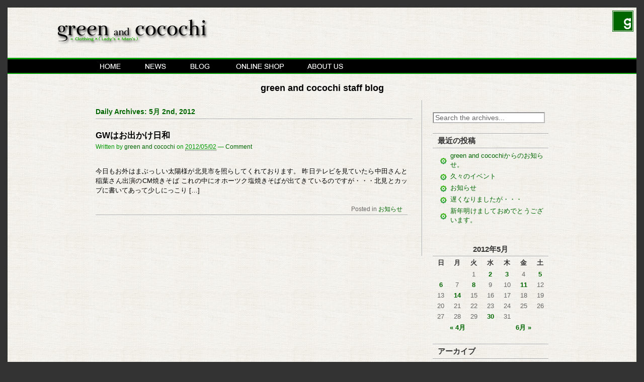

--- FILE ---
content_type: text/html; charset=UTF-8
request_url: http://green-cocochi.com/blog/articles/2012/05/02
body_size: 7245
content:
<?xml version="1.0" encoding="UTF-8"?><!DOCTYPE html PUBLIC "-//W3C//DTD XHTML 1.0 Transitional//EN"  "http://www.w3.org/TR/xhtml1/DTD/xhtml1-transitional.dtd">
<html xmlns="http://www.w3.org/1999/xhtml" xml:lang="ja" lang="ja">
<head>
<meta http-equiv="Content-Type" content="text/html; charset=UTF-8" />
<meta http-equiv="Content-Style-Type" content="text/css" />
<meta http-equiv="Content-Script-Type" content="text/javascript" />
<meta name="generator" content="WordPress" />
<meta name="framework" content="WP Framework" />
<meta name="author" content="green and cocochi" />
<meta name="keywords" content="メンズ,Men's,レディス,Lady's,洋服,バッグ,靴,アクセサリー,革小物,アジアン,雑貨" />
<meta name="description" content="green and cocochi/グリーン＆ここちは、洋服,バッグ,靴,アクセサリー,革小物,アジアン,雑貨などを取り揃え、お客様にもっと買い物を楽しんで頂きたい。そんな想いからこのお店をつくりました。" />
<!-- Favicon: Browser + iPhone Webclip -->
<link rel="shortcut icon" href="http://green-cocochi.com/blog/wp-content/themes/green_and_cocochi/library/media/images/favicon.ico" />
<link rel="apple-touch-icon" href="http://green-cocochi.com/blog/wp-content/themes/green_and_cocochi/library/media/images/iphone.png" />
<!-- Stylesheets -->
<link rel="stylesheet" href="http://green-cocochi.com/blog/wp-content/themes/green_and_cocochi/style.css" type="text/css" media="screen, projection" />
<link rel="stylesheet" href="http://green-cocochi.com/blog/wp-content/themes/green_and_cocochi/library/media/css/print.css" type="text/css" media="print" />
<!-- Links: RSS + Atom Syndication + Pingback etc. -->
<link rel="alternate" type="application/rss+xml" title="green and cocochi / グリーン＆ここち ブログ RSS Feed" href="http://green-cocochi.com/blog/feed" />
<link rel="alternate" type="text/xml" title="RSS .92" href="http://green-cocochi.com/blog/feed/rss" />
<link rel="alternate" type="application/atom+xml" title="Atom 0.3" href="http://green-cocochi.com/blog/feed/atom" />
<link rel="pingback" href="http://green-cocochi.com/blog/xmlrpc.php" />
<!-- Theme Hook -->
<link rel='dns-prefetch' href='//s.w.org' />
		<script type="text/javascript">
			window._wpemojiSettings = {"baseUrl":"https:\/\/s.w.org\/images\/core\/emoji\/2.2.1\/72x72\/","ext":".png","svgUrl":"https:\/\/s.w.org\/images\/core\/emoji\/2.2.1\/svg\/","svgExt":".svg","source":{"concatemoji":"http:\/\/green-cocochi.com\/blog\/wp-includes\/js\/wp-emoji-release.min.js?ver=4.7.29"}};
			!function(t,a,e){var r,n,i,o=a.createElement("canvas"),l=o.getContext&&o.getContext("2d");function c(t){var e=a.createElement("script");e.src=t,e.defer=e.type="text/javascript",a.getElementsByTagName("head")[0].appendChild(e)}for(i=Array("flag","emoji4"),e.supports={everything:!0,everythingExceptFlag:!0},n=0;n<i.length;n++)e.supports[i[n]]=function(t){var e,a=String.fromCharCode;if(!l||!l.fillText)return!1;switch(l.clearRect(0,0,o.width,o.height),l.textBaseline="top",l.font="600 32px Arial",t){case"flag":return(l.fillText(a(55356,56826,55356,56819),0,0),o.toDataURL().length<3e3)?!1:(l.clearRect(0,0,o.width,o.height),l.fillText(a(55356,57331,65039,8205,55356,57096),0,0),e=o.toDataURL(),l.clearRect(0,0,o.width,o.height),l.fillText(a(55356,57331,55356,57096),0,0),e!==o.toDataURL());case"emoji4":return l.fillText(a(55357,56425,55356,57341,8205,55357,56507),0,0),e=o.toDataURL(),l.clearRect(0,0,o.width,o.height),l.fillText(a(55357,56425,55356,57341,55357,56507),0,0),e!==o.toDataURL()}return!1}(i[n]),e.supports.everything=e.supports.everything&&e.supports[i[n]],"flag"!==i[n]&&(e.supports.everythingExceptFlag=e.supports.everythingExceptFlag&&e.supports[i[n]]);e.supports.everythingExceptFlag=e.supports.everythingExceptFlag&&!e.supports.flag,e.DOMReady=!1,e.readyCallback=function(){e.DOMReady=!0},e.supports.everything||(r=function(){e.readyCallback()},a.addEventListener?(a.addEventListener("DOMContentLoaded",r,!1),t.addEventListener("load",r,!1)):(t.attachEvent("onload",r),a.attachEvent("onreadystatechange",function(){"complete"===a.readyState&&e.readyCallback()})),(r=e.source||{}).concatemoji?c(r.concatemoji):r.wpemoji&&r.twemoji&&(c(r.twemoji),c(r.wpemoji)))}(window,document,window._wpemojiSettings);
		</script>
		<style type="text/css">
img.wp-smiley,
img.emoji {
	display: inline !important;
	border: none !important;
	box-shadow: none !important;
	height: 1em !important;
	width: 1em !important;
	margin: 0 .07em !important;
	vertical-align: -0.1em !important;
	background: none !important;
	padding: 0 !important;
}
</style>
<script type='text/javascript' src='http://green-cocochi.com/blog/wp-includes/js/jquery/jquery.js?ver=1.12.4'></script>
<script type='text/javascript' src='http://green-cocochi.com/blog/wp-includes/js/jquery/jquery-migrate.min.js?ver=1.4.1'></script>
<script type='text/javascript' src='http://green-cocochi.com/blog/wp-content/themes/green_and_cocochi/library/media/js/supersubs.js?ver=4.7.29'></script>
<script type='text/javascript' src='http://green-cocochi.com/blog/wp-content/themes/green_and_cocochi/library/media/js/jquery.bgiframe.min.js?ver=4.7.29'></script>
<script type='text/javascript' src='http://green-cocochi.com/blog/wp-content/themes/green_and_cocochi/library/media/js/superfish.js?ver=4.7.29'></script>
<script type='text/javascript' src='http://green-cocochi.com/blog/wp-content/themes/green_and_cocochi/library/media/js/screen.js?ver=4.7.29'></script>
<link rel='https://api.w.org/' href='http://green-cocochi.com/blog/wp-json/' />
<link rel="EditURI" type="application/rsd+xml" title="RSD" href="http://green-cocochi.com/blog/xmlrpc.php?rsd" />
<link rel="wlwmanifest" type="application/wlwmanifest+xml" href="http://green-cocochi.com/blog/wp-includes/wlwmanifest.xml" /> 

<link rel="alternate" media="handheld" type="text/html" href="http://green-cocochi.com/blog/articles/2012/05/02" />
<script type="text/javascript">
	var j$ = jQuery;

	j$(function(){
		j$('a[href^=#]').click(function() {
			var href= this.hash;
			var $target = j$(href == '#_top' ? 'body' : href);

			if($target.size()) {
				//  jQuery のみの場合
				var top = $target.offset().top;
				j$(j$.browser.safari ? 'body' : 'html')
					.animate({scrollTop:top}, 800, 'swing');
				//  jQuery ScrollToプラグインを使う場合
				//j$.scrollTo($target, 800, {easing:'swing'});
			}
			return false;
		});
	});
</script>
		<style type="text/css">.recentcomments a{display:inline !important;padding:0 !important;margin:0 !important;}</style>
		<script type='text/javascript' src="http://green-cocochi.com/news/wp-includes/js/iepngfix.js"></script>

<title> Archives for  2012 Archives for  5月 Archives for  02 &raquo; green and cocochi / グリーン＆ここち ブログ - green and cocochi staff blog</title>

</head>

<body class="archive date y2026 m01 d30 h05 mac chrome ch131">
	
<div class="container">

<div class="header">
 <h1><a href="http://green-cocochi.com/"><img src="http://green-cocochi.com/news/wp-content/themes/green_and_cocochi/library/media/images/logo.jpg" width="306" height="90" alt="green and cocochi / グリーン＆ここち" /></a></h1>
 <a href="http://green-cocochi.com/"><img src="http://green-cocochi.com/news/wp-content/themes/green_and_cocochi/library/media/images/logo_02.png" width="42" height="42" alt="green and cocochi HOME" class="logoMark" /></a>
</div><!--END .header-->

<div id="navi" class="clearfix">
 <ul>
  <li id="NaviHome"><a href="http://green-cocochi.com/" title="トップページ">HOME</a></li>
  <li id="NaviNews"><a href="http://green-cocochi.com/news" title="新着情報">NEWS</a></li>
  <li id="NaviBlog"><a href="http://green-cocochi.com/blog/" title="green and cocochiスタッフBLOG">BLOG</a></li>
  <li id="NaviShop"><a href="http://www.rakuten.co.jp/green-cocochi/" title="楽天市場ネットショッピング" target="_blank">ONLINE SHOP</a></li>
  <li id="NaviAbout"><a href="http://green-cocochi.com/aboutus.html" title="green and cocochiについて">ABOUT US</a></li>
 </ul>
</div><!--end globalnavi-->

<div id="content">
<p id="tagline">green and cocochi staff blog</p>
		<!--BEGIN #primary-->
<div id="primary" class="hfeed">
				
<h1 class="page-title archive-title">Daily Archives: <span class="daily-title">5月 2nd, 2012</span></h1>
				
<!--BEGIN .hentry-->
<div id="post-755" class="hentry p post publish first-entry author-green-and-cocochi untagged y2012 m05 d03 h04 alt">
<h2 class="entry-title"><a href="http://green-cocochi.com/blog/articles/information/gw%e3%81%af%e3%81%8a%e5%87%ba%e3%81%8b%e3%81%91%e6%97%a5%e5%92%8c.html" rel="bookmark" title="Permanent Link to GWはお出かけ日和">GWはお出かけ日和</a></h2>

<!--BEGIN .entry-meta .entry-header-->
<div class="entry-meta entry-header">
<span class="author vcard">Written by <a class="url fn" href="http://green-cocochi.com/blog/articles/author/kyouhei" title="View all posts by green and cocochi">green and cocochi</a></span>
<span class="published">on <abbr class="published-time" title="2012/05/02 - 7:18 PM">2012/05/02</abbr></span>
<span class="meta-sep">&mdash;</span>
<span class="comment-count"><a href="http://green-cocochi.com/blog/articles/information/gw%e3%81%af%e3%81%8a%e5%87%ba%e3%81%8b%e3%81%91%e6%97%a5%e5%92%8c.html#respond">Comment</a></span>
</div><!--END .entry-meta .entry-header-->

<!--BEGIN .entry-summary .article-->
<div class="entry-summary article">
<p>今日もお外はまぶっしい太陽様が北見市を照らしてくれております。 昨日テレビを見ていたら中田さんと稲葉さん出演のCM焼きそば これの中にオホーツク塩焼きそばが出てきているのですが・・・北見とカップに書いてあって少しにっこり [&hellip;]</p>
</div><!--END .entry-summary .article-->

<!--BEGIN .entry-meta .entry-footer-->
<div class="entry-meta entry-footer">
<span class="entry-categories">Posted in <a href="http://green-cocochi.com/blog/articles/category/information" rel="category tag">お知らせ</a></span>
</div><!--END .entry-meta .entry-footer-->
				
</div><!--END .hentry-->

<!--BEGIN .navigation-links-->
<div class="navigation-links page-navigation">
<span class="nav-next"></span>
<span class="nav-previous"></span>
</div><!--END .navigation-links-->
			
</div><!--END #primary .hfeed-->

<!--BEGIN #secondary .aside-->
<div id="secondary" class="aside">
<div id="search-2" class="widget widget_search"><!--BEGIN #searchform-->
<div>
<form method="get" id="searchForm" action="http://green-cocochi.com/blog/">
 <span><input type="text" value="Search the archives..." onfocus="if (this.value == 'Search the archives...') {this.value = '';}" onblur="if (this.value == '') {this.value = 'Search the archives...';}" name="s" id="s" /></span>
</form>
</div><!--END #searchform-->
</div>		<div id="recent-posts-2" class="widget widget_recent_entries">		<h3 class="widget-title">最近の投稿</h3>		<ul>
					<li>
				<a href="http://green-cocochi.com/blog/articles/information/green-and-cocochi%e3%81%8b%e3%82%89%e3%81%ae%e3%81%8a%e7%9f%a5%e3%82%89%e3%81%9b%e3%80%82.html">green and cocochiからのお知らせ。</a>
						</li>
					<li>
				<a href="http://green-cocochi.com/blog/articles/information/%e4%b9%85%e3%80%85%e3%81%ae%e3%82%a4%e3%83%99%e3%83%b3%e3%83%88.html">久々のイベント</a>
						</li>
					<li>
				<a href="http://green-cocochi.com/blog/articles/information/%e3%81%8a%e7%9f%a5%e3%82%89%e3%81%9b.html">お知らせ</a>
						</li>
					<li>
				<a href="http://green-cocochi.com/blog/articles/information/%e9%81%85%e3%81%8f%e3%81%aa%e3%82%8a%e3%81%be%e3%81%97%e3%81%9f%e3%81%8c%e3%83%bb%e3%83%bb%e3%83%bb.html">遅くなりましたが・・・</a>
						</li>
					<li>
				<a href="http://green-cocochi.com/blog/articles/information/%e6%96%b0%e5%b9%b4%e6%98%8e%e3%81%91%e3%81%be%e3%81%97%e3%81%a6%e3%81%8a%e3%82%81%e3%81%a7%e3%81%a8%e3%81%86%e3%81%94%e3%81%96%e3%81%84%e3%81%be%e3%81%99%e3%80%82.html">新年明けましておめでとうございます。</a>
						</li>
				</ul>
		</div>		<div id="calendar-2" class="widget widget_calendar"><div id="calendar_wrap" class="calendar_wrap"><table id="wp-calendar">
	<caption>2012年5月</caption>
	<thead>
	<tr>
		<th scope="col" title="日曜日">日</th>
		<th scope="col" title="月曜日">月</th>
		<th scope="col" title="火曜日">火</th>
		<th scope="col" title="水曜日">水</th>
		<th scope="col" title="木曜日">木</th>
		<th scope="col" title="金曜日">金</th>
		<th scope="col" title="土曜日">土</th>
	</tr>
	</thead>

	<tfoot>
	<tr>
		<td colspan="3" id="prev"><a href="http://green-cocochi.com/blog/articles/2012/04">&laquo; 4月</a></td>
		<td class="pad">&nbsp;</td>
		<td colspan="3" id="next"><a href="http://green-cocochi.com/blog/articles/2012/06">6月 &raquo;</a></td>
	</tr>
	</tfoot>

	<tbody>
	<tr>
		<td colspan="2" class="pad">&nbsp;</td><td>1</td><td><a href="http://green-cocochi.com/blog/articles/2012/05/02" aria-label="2012年5月2日 に投稿を公開">2</a></td><td><a href="http://green-cocochi.com/blog/articles/2012/05/03" aria-label="2012年5月3日 に投稿を公開">3</a></td><td>4</td><td><a href="http://green-cocochi.com/blog/articles/2012/05/05" aria-label="2012年5月5日 に投稿を公開">5</a></td>
	</tr>
	<tr>
		<td><a href="http://green-cocochi.com/blog/articles/2012/05/06" aria-label="2012年5月6日 に投稿を公開">6</a></td><td>7</td><td><a href="http://green-cocochi.com/blog/articles/2012/05/08" aria-label="2012年5月8日 に投稿を公開">8</a></td><td>9</td><td>10</td><td><a href="http://green-cocochi.com/blog/articles/2012/05/11" aria-label="2012年5月11日 に投稿を公開">11</a></td><td>12</td>
	</tr>
	<tr>
		<td>13</td><td><a href="http://green-cocochi.com/blog/articles/2012/05/14" aria-label="2012年5月14日 に投稿を公開">14</a></td><td>15</td><td>16</td><td>17</td><td>18</td><td>19</td>
	</tr>
	<tr>
		<td>20</td><td>21</td><td>22</td><td>23</td><td>24</td><td>25</td><td>26</td>
	</tr>
	<tr>
		<td>27</td><td>28</td><td>29</td><td><a href="http://green-cocochi.com/blog/articles/2012/05/30" aria-label="2012年5月30日 に投稿を公開">30</a></td><td>31</td>
		<td class="pad" colspan="2">&nbsp;</td>
	</tr>
	</tbody>
	</table></div></div><div id="archives-2" class="widget widget_archive"><h3 class="widget-title">アーカイブ</h3>		<ul>
			<li><a href='http://green-cocochi.com/blog/articles/2015/06'>2015年6月</a></li>
	<li><a href='http://green-cocochi.com/blog/articles/2015/03'>2015年3月</a></li>
	<li><a href='http://green-cocochi.com/blog/articles/2015/02'>2015年2月</a></li>
	<li><a href='http://green-cocochi.com/blog/articles/2015/01'>2015年1月</a></li>
	<li><a href='http://green-cocochi.com/blog/articles/2014/12'>2014年12月</a></li>
	<li><a href='http://green-cocochi.com/blog/articles/2014/11'>2014年11月</a></li>
	<li><a href='http://green-cocochi.com/blog/articles/2014/10'>2014年10月</a></li>
	<li><a href='http://green-cocochi.com/blog/articles/2014/09'>2014年9月</a></li>
	<li><a href='http://green-cocochi.com/blog/articles/2014/08'>2014年8月</a></li>
	<li><a href='http://green-cocochi.com/blog/articles/2014/07'>2014年7月</a></li>
	<li><a href='http://green-cocochi.com/blog/articles/2014/06'>2014年6月</a></li>
	<li><a href='http://green-cocochi.com/blog/articles/2014/05'>2014年5月</a></li>
	<li><a href='http://green-cocochi.com/blog/articles/2014/04'>2014年4月</a></li>
	<li><a href='http://green-cocochi.com/blog/articles/2014/03'>2014年3月</a></li>
	<li><a href='http://green-cocochi.com/blog/articles/2014/02'>2014年2月</a></li>
	<li><a href='http://green-cocochi.com/blog/articles/2014/01'>2014年1月</a></li>
	<li><a href='http://green-cocochi.com/blog/articles/2013/11'>2013年11月</a></li>
	<li><a href='http://green-cocochi.com/blog/articles/2013/10'>2013年10月</a></li>
	<li><a href='http://green-cocochi.com/blog/articles/2013/09'>2013年9月</a></li>
	<li><a href='http://green-cocochi.com/blog/articles/2013/08'>2013年8月</a></li>
	<li><a href='http://green-cocochi.com/blog/articles/2013/07'>2013年7月</a></li>
	<li><a href='http://green-cocochi.com/blog/articles/2013/06'>2013年6月</a></li>
	<li><a href='http://green-cocochi.com/blog/articles/2013/05'>2013年5月</a></li>
	<li><a href='http://green-cocochi.com/blog/articles/2013/04'>2013年4月</a></li>
	<li><a href='http://green-cocochi.com/blog/articles/2013/03'>2013年3月</a></li>
	<li><a href='http://green-cocochi.com/blog/articles/2013/02'>2013年2月</a></li>
	<li><a href='http://green-cocochi.com/blog/articles/2013/01'>2013年1月</a></li>
	<li><a href='http://green-cocochi.com/blog/articles/2012/12'>2012年12月</a></li>
	<li><a href='http://green-cocochi.com/blog/articles/2012/11'>2012年11月</a></li>
	<li><a href='http://green-cocochi.com/blog/articles/2012/10'>2012年10月</a></li>
	<li><a href='http://green-cocochi.com/blog/articles/2012/09'>2012年9月</a></li>
	<li><a href='http://green-cocochi.com/blog/articles/2012/08'>2012年8月</a></li>
	<li><a href='http://green-cocochi.com/blog/articles/2012/07'>2012年7月</a></li>
	<li><a href='http://green-cocochi.com/blog/articles/2012/06'>2012年6月</a></li>
	<li><a href='http://green-cocochi.com/blog/articles/2012/05'>2012年5月</a></li>
	<li><a href='http://green-cocochi.com/blog/articles/2012/04'>2012年4月</a></li>
	<li><a href='http://green-cocochi.com/blog/articles/2012/03'>2012年3月</a></li>
	<li><a href='http://green-cocochi.com/blog/articles/2012/02'>2012年2月</a></li>
	<li><a href='http://green-cocochi.com/blog/articles/2012/01'>2012年1月</a></li>
	<li><a href='http://green-cocochi.com/blog/articles/2011/12'>2011年12月</a></li>
	<li><a href='http://green-cocochi.com/blog/articles/2011/11'>2011年11月</a></li>
	<li><a href='http://green-cocochi.com/blog/articles/2011/10'>2011年10月</a></li>
	<li><a href='http://green-cocochi.com/blog/articles/2011/09'>2011年9月</a></li>
	<li><a href='http://green-cocochi.com/blog/articles/2011/06'>2011年6月</a></li>
	<li><a href='http://green-cocochi.com/blog/articles/2011/04'>2011年4月</a></li>
	<li><a href='http://green-cocochi.com/blog/articles/2011/03'>2011年3月</a></li>
	<li><a href='http://green-cocochi.com/blog/articles/2011/02'>2011年2月</a></li>
	<li><a href='http://green-cocochi.com/blog/articles/2011/01'>2011年1月</a></li>
	<li><a href='http://green-cocochi.com/blog/articles/2010/12'>2010年12月</a></li>
	<li><a href='http://green-cocochi.com/blog/articles/2010/10'>2010年10月</a></li>
	<li><a href='http://green-cocochi.com/blog/articles/2010/09'>2010年9月</a></li>
	<li><a href='http://green-cocochi.com/blog/articles/2010/08'>2010年8月</a></li>
	<li><a href='http://green-cocochi.com/blog/articles/2010/07'>2010年7月</a></li>
	<li><a href='http://green-cocochi.com/blog/articles/2010/06'>2010年6月</a></li>
	<li><a href='http://green-cocochi.com/blog/articles/2010/05'>2010年5月</a></li>
	<li><a href='http://green-cocochi.com/blog/articles/2010/04'>2010年4月</a></li>
	<li><a href='http://green-cocochi.com/blog/articles/2010/03'>2010年3月</a></li>
	<li><a href='http://green-cocochi.com/blog/articles/2010/01'>2010年1月</a></li>
	<li><a href='http://green-cocochi.com/blog/articles/2009/12'>2009年12月</a></li>
	<li><a href='http://green-cocochi.com/blog/articles/2009/11'>2009年11月</a></li>
	<li><a href='http://green-cocochi.com/blog/articles/2009/10'>2009年10月</a></li>
	<li><a href='http://green-cocochi.com/blog/articles/2009/08'>2009年8月</a></li>
	<li><a href='http://green-cocochi.com/blog/articles/2009/07'>2009年7月</a></li>
	<li><a href='http://green-cocochi.com/blog/articles/2009/06'>2009年6月</a></li>
	<li><a href='http://green-cocochi.com/blog/articles/2009/05'>2009年5月</a></li>
	<li><a href='http://green-cocochi.com/blog/articles/2009/04'>2009年4月</a></li>
		</ul>
		</div><div id="recent-comments-2" class="widget widget_recent_comments"><h3 class="widget-title">最近のコメント</h3><ul id="recentcomments"><li class="recentcomments"><a href="http://green-cocochi.com/blog/articles/information/%e3%83%ac%e3%83%87%e3%82%a3%e3%83%bc%e3%82%b9%e3%81%ae%ef%bd%90%e3%82%b3%e3%83%bc%e3%83%88%e7%9d%80%e3%81%a6%e3%82%82%e3%82%89%e3%81%84%e3%81%be%e3%81%97%e3%81%9f%e3%81%8c%e3%83%bb%e3%83%bb%e3%83%bb.html/comment-page-1#comment-53">レディースのＰコート着てもらいましたが・・・</a> に <span class="comment-author-link">osakanack</span> より</li><li class="recentcomments"><a href="http://green-cocochi.com/blog/articles/information/%e6%98%a5%e3%81%ae%e9%a2%a8%e3%81%ab%e5%90%b9%e3%81%8b%e3%82%8c%e3%83%bb%e3%83%bb%e3%83%bb%e3%83%a9%e3%83%a9%e3%83%a9%ef%bd%9e.html/comment-page-1#comment-49">春の風に吹かれ・・・ラララ～</a> に <span class="comment-author-link">osakanack</span> より</li><li class="recentcomments"><a href="http://green-cocochi.com/blog/articles/fashion/%e5%9d%82%e5%8f%a3%e3%83%9f%e3%83%83%e3%83%81%e3%83%bc%e3%82%b3%e3%83%bc%e3%83%87%e3%82%a3%e3%83%8d%e3%82%a4%e3%83%88.html/comment-page-1#comment-28">坂口(ミッチー)コーディネイト</a> に <span class="comment-author-link">naoko</span> より</li></ul></div><div id="text-455547952" class="widget widget_text"><h3 class="widget-title">MOBILE SITE</h3>			<div class="textwidget"><p>携帯でもBLOGをチェック <img src="http://green-cocochi.com/mb/img/img_mb.gif" alt="Mobile" width="10" height="20" /><br />
<img src="http://green-cocochi.com/news/wp-content/themes/green_and_cocochi/library/media/images/qrcode1.jpg" alt="http://green-cocochi.com/mb/" width="99" height="99"/></p></div>
		</div><div id="linkcat-4" class="widget widget_links"><h3 class="widget-title">LINK</h3>
	<ul class='xoxo blogroll'>
<li><a href="http://westbar.biz" title="北見市にあるショットバー WEST BAR" target="_blank">WEST BAR</a></li>
<li><a href="http://hotel-aster.net/" title="北見にあるシティーホテル ホテルアスター" target="_blank">北見 ホテルアスター</a></li>

	</ul>
</div>
<div id="linkcat-2" class="widget widget_links"><h3 class="widget-title">ブログロール</h3>
	<ul class='xoxo blogroll'>
<li><a href="https://twitter.com/kyoucocochi" rel="me">green and cocochi Twitter</a></li>
<li><a href="https://twitter.com/cocochi_mens" rel="colleague">mens スタッフTwitter</a></li>

	</ul>
</div>
<div id="text-394078872" class="widget widget_text"><h3 class="widget-title">お問い合せ</h3>			<div class="textwidget"><p>商品についてのお問い合せは<br />
TEL : 0157-36-1777<br />
Mail : <a href="mailto:info@green-cocochi.com">info@green-cocochi.com</a><br /> 
まで、お願いします。</p></div>
		</div></div><!--END #secondary .aside--></div><!--end #content-->
			
<!--BEGIN .footer-->
<div class="footer">
<div id="containerBack" class="clearfix">
  <a href="#_top" title="PageTop"><img src="http://green-cocochi.com/news/wp-content/themes/green_and_cocochi/library/media/images/leave.png" width="58" height="93" class="PageUP" alt="PageTop" /></a>
</div>

 <div id="Snavi">
  <ul>
  <li><a href="http://green-cocochi.com/">HOME</a></li>
  <li><a href="http://green-cocochi.com/news/">NEWS</a></li>
  <li><a href="http://green-cocochi.com/blog/">BLOG</a></li>
  <li><a href="http://www.rakuten.co.jp/green-cocochi/" target="_blank">ONLINE SHOP</a></li>
  <li><a href="http://green-cocochi.com/aboutus.html">ABOUT US</a></li>
  </ul>
 </div>
 
 <div class="blandlist">
 <p>BLAND LIST</p> 
  <ul>
   <li><a href="http://www.rnainc.jp/" target="_blank">RNA Inc.</a></li>
   <li><a href="http://www.johnbull.co.jp/" target="_blank">johnbull</a></li>
   <li><a href="http://www.pasdecalais.jp/" target="_blank">pas de calais</a></li>
   <li><a href="http://www.raycassin.jp/" target="_blank">Ray Cassin</a></li>
   <li><a href="http://www.amina-co.jp/amina/" target="_blank">Amina</a></li>
   <li><a href="http://www.leela.co.jp/" target="_blank">Flower Children</a></li>
   <li><a href="http://www.mitakesangyo.co.jp/annak_top.html" target="_blank">ANNAK</a></li>
   <li><a href="http://www.merveilleh.co.jp/" target="_blank">MERVEILLE　H.</a></li>
   <li><a href="http://gre-ambidex.jp/" target="_blank">global rythme essence</a></li>
  </ul>
 </div>
<p id="copyright">&copy; 2012 kaname labo. All rights reserved.</p>
</div><!--end .footer-->

</div> <!--end .container-->

</body>
</html>

--- FILE ---
content_type: text/css
request_url: http://green-cocochi.com/blog/wp-content/themes/green_and_cocochi/style.css
body_size: 747
content:
/*
Theme Name: green and cocochi
Theme URI: http://green-cocochi.com/news/
Description: green and cocochi Blog
Version: 2.0
Author: celeweb
Author URI: http://celeweb.niz
Tags: white, grid, whitespace, minimal, clean, widgets
*/

/* Reset Browser Defaults */
@import url( 'library/media/css/reset.css' );

/* Apply base theme styles and colors */
@import url( 'library/media/css/base.css' );

/* Basic 2 Column Layout */
@import url( 'library/media/layouts/2col-r.css' );

/* Stylistic CSS Styles */
@import url( 'library/media/css/screen.css' );

/* These empty css selectors are temporarily here for compatiability with the WordPress theme repository checklist. */
.aligncenter {} .alignleft {} .alignright {} .wp-caption {} .wp-caption-text {}


--- FILE ---
content_type: text/css
request_url: http://green-cocochi.com/blog/wp-content/themes/green_and_cocochi/library/media/css/reset.css
body_size: 807
content:
@charset "utf-8";

/* -----------------------------------------------------------
CSS Information

 File name:      reset.css
 Author:         green and cocochi
----------------------------------------------------------- */

/* Eric Meyer Reset Reloaded */
html, body, div, span, object, iframe,
h1, h2, h3, h4, h5, h6, p, blockquote, pre,
a, abbr, acronym, address, code,
del, dfn, em, img, q, dl, dt, dd, ol, ul, li,
fieldset, form, label, legend,
table, caption, tbody, tfoot, thead, tr, th, td { margin: 0px; padding: 0px; border: 0px; font-weight: inherit; font-style: inherit; font-size: 100%; font-family: inherit; vertical-align: baseline; }

/* Removes dotted line when focus */
:focus { outline: none; }

/* Tables still need 'cellspacing="0"' in the markup. */
table { border-collapse: separate; border-spacing: 0px; }
caption, th, td { text-align: left; font-weight: normal; }
table, td, th { vertical-align: middle; }

/* Remove possible quote marks (") from <q>, <blockquote>. */
blockquote:before, blockquote:after, q:before, q:after { content: ""; }
blockquote, q { quotes: "" ""; }

/* Remove annoying border on linked images. */
a img { border: none; }

/* Clearing floats without extra markup
   Based on How To Clear Floats Without Structural Markup by PiE
   [http://www.positioniseverything.net/easyclearing.html] */
.clearfix:after { content: "."; display: block; height: 0; clear: both; visibility: hidden; }
.clearfix { display: block; }

/* Regular clearing, just in case! */
.clear { clear: both; }

--- FILE ---
content_type: text/css
request_url: http://green-cocochi.com/blog/wp-content/themes/green_and_cocochi/library/media/css/base.css
body_size: 4806
content:
@charset "utf-8";

/* -----------------------------------------------------------
CSS Information

 File name:      base.css
 Author:         green and cocochi
----------------------------------------------------------- */

html {
	height: 100%;
	width: 100%;
	font-family: "lr oSVbN", Osaka, "qMmpS Pro W3", "CI", "Meiryo", arial, verdana, sans-serif;
}
/* Document Body */
body {
	height: 100%;
	width: 100%;
	background-color: #333;
}
body > .container {
        height: auto;
}
/* Font Styles */
h1 {
	font-size: 119%;
}
h2 {
	font-size: 107%;
}
h3 {
	font-size: 94%;
}
h4, h5, h6 {
	font-size: 88%;
}
p, li, td, th, dd, dt {
	font-size: 82%;
	text-align: justify;
}
li {
	list-style-type: none;
}
h1, h2, h3, h4, h5, h6 { font-weight: normal; clear: both; }
/*------------------------------------------------------------------*/
.container {
	margin-right: auto;
	margin-left: auto;
	background-repeat: repeat;
	background-image: url(../images/patarn_cambas.gif);
	border: 15px solid #333;
	text-align: center;
}
.header {
	height: 90px;
}
.header h1 {
}
.header h1 a{
	width: 306px;
	float: left;
	padding-left: 5em;
}
.header .logoMark {
	float: right;
	margin-top: 6px;
	margin-right: 6px;
}
.header h1 img {
	margin: 0px;
	padding: 0px;
}

/*------- navi -------*/
#navi {
	background-image: url(../images/img_naviback.gif);
	background-repeat: repeat-x;
	clear: both;
	height: 32px;
	margin: 0px;
	padding: 0px;
}
#navi ul {
	width: 900px;
	text-align: center;
	margin-right: auto;
	margin-left: auto;
	padding-left: 10px;
}
#navi li {
	float: left;
}
#NaviHome a, #NaviNews a, #NaviBlog a, #NaviShop a, #NaviBland a, #NaviAbout a {
	background-image: url(../images/navi2.gif);
	background-repeat: no-repeat;
	display: block;
	text-indent: -9999px;
	margin-right: 40px;
}
#NaviHome a {
	height: 32px;
	width: 50px;
	background-position: -17px 0px;
}
#NaviNews a {
	height: 32px;
	width: 50px;
	background-position: -106px 0px;
}
#NaviBlog a {
	height: 32px;
	width: 50px;
	background-position: -190px 0px;
}
#NaviShop a{
	height: 32px;
	width: 103px;
	background-position: -261px 0px;
}
#NaviBland a{
	background-position: -395px 0px;
	height: 32px;
	width: 89px;
}
#NaviAbout a{
	background-position: -514px 0px;
	height: 32px;
	width: 78px;
}
#NaviHome a:hover {
	background-position: -17px -62px;
}
#NaviNews a:hover {
	background-position: -106px -62px;
}
#NaviBlog a:hover {
	background-position: -190px -62px;
}
#NaviShop a:hover {
	background-position: -261px -62px;
}
#NaviBland a:hover {
	background-position: -395px -62px;
}
#NaviAbout a:hover {
	background-position: -514px -62px;
}
#NaviCompany a, #NaviAccess a, #NaviRecruit a, #NaviContact a {
	width: 100px;
	background-image: url(../images/navi2.gif);
	background-repeat: no-repeat;
	height: 28px;
	margin-right: 0px;
}
#NaviAbout .level2 {
	width: 400px;
	position: absolute;
	margin-left: -18px;
	visibility: hidden;
}
#NaviAbout:hover .level2{
	visibility: visible;
}
#NaviCompany a {
	background-position: -505px -32px;
}
#NaviAccess a {
	background-position: -601px -32px;
}
#NaviRecruit a {
	background-position: -687px -32px;
}
#NaviContact a {
	background-position: -775px -32px;
}
#NaviCompany a:hover {
	background-position: -505px -94px;
}
#NaviAccess a:hover {
	background-position: -601px -94px;
}
#NaviRecruit a:hover {
	background-position: -687px -94px;
}
#NaviContact a:hover {
	background-position: -775px -94px;
}
/*------- navi -------*/

/*------- content -------*/
#content {
	width: 900px;
	height: auto;
	margin-right: auto;
	margin-left: auto;
	margin-top: 15px;
	text-align: left;
}
/*------- content -------*/

/*------- footer -------*/
#containerBack {
	background-image: url(../images/img_footer01.jpg);
	background-repeat: repeat-x;
	height: 100px;
	padding-top: 15px;
}
#containerBack .PageUP {
	position: relative;
	float: right;
	margin-right: 10%;
	padding: 0px;
	margin-top: 0px;
	margin-bottom: 0px;
	margin-left: 0px;
}
* html .PageUP {
behavior: expression(IEPNGFIX.fix(this));
}
.footer {
	background-color: #333;
	text-align: center;
	margin-right: auto;
	margin-left: auto;
	margin-bottom: 0px;
	height: auto;
	font-family: Arial;
} 
#Snavi {
	width: 900px;
	margin-right: auto;
	margin-left: auto;
}
#Snavi ul {
	padding-top: 10px;
	padding-bottom: 40px;
	margin-left: 240px;
}
#Snavi li  {
	float: left;
	display: block;
	padding-right: 35px;
}
#Snavi li a  {
	color: #CCC;
}
#Snavi li a:hover {
	color: #0C3;
}
.blandlist {
	color: #CCC;
	border-top: 1px groove #000;
	border-right: 1px groove #666;
	border-bottom: 1px groove #666;
	border-left: 1px groove #000;
	padding: 10px 10px 15px;
}
.blandlist p {
	font-size: 14px;
	font-weight: bold;
	letter-spacing: 0.1em;
	margin-bottom: 10px;
}
.blandlist ul {
	margin-bottom: 20px;
	margin-left: 20px;
	margin-top: 10px;
}
.blandlist li  {
	float: left;
	padding-right: 35px;
	height: auto;
	padding-bottom: 10px;
}
.blandlist li a  {
	color: #CCC;
}
.blandlist li a:hover {
	color: #0C3;
}
address  {
	color: #CCC;
	padding-bottom: 15px;
	font-size: 14px;
	padding-top: 20px;
	float: right;
}
#copyright  {
	color: #CCC;
	font-family: Arial;
	font-size: 14px;
	text-align: right;
	padding-top: 20px;
	padding-bottom: 30px;
	margin-bottom: 0px;
}
/*------- footer -------*/

/*------- category -------*/

/* search */
.widget_search span {
	display: block;
}
.widget_search input  {
	outline: none;
	padding: 4px;
	width: 213px;
	border-top: 2px ridge #bbb;
	border-right: 2px inset #bbb;
	border-bottom: 2px inset #bbb;
	border-left: 2px ridge #bbb;
	background-color: #FFF;
}
.widget_search input {
	color: #666;
}
li.widget_search {
	float: right;
	border: 0;
}
.widget_search div {
	margin: 9px 8px 0 0;
}

/* Tables */
table {
	margin: 0 0 22px;
	padding: 0 0px;
	width: 100%;
}
#wp-calendar {

}
table .even {
}
caption {
	text-align: center;
	font-weight: bold;
	font-family: Arial, Helvetica, sans-serif;
	color: #333;
	font-size: 15px;
	padding-bottom: 5px;
	padding-top: 5px;
	background-image: url(../images/entry-footer_line.gif);
	background-repeat: repeat-x;
	background-position: bottom;
}
th, td {
	padding-top: 3px;
	padding-right: 1px;
	padding-bottom: 3px;
	padding-left: 1px;
	text-align: center;
}
th {
	font-weight: bold;
	color: #333;
}
td {
	font-family: Arial;
	color: #666;
}
td a {
	font-weight: bold;
}

/* widget-title */
.widget-title {
	width: 100%;
	color: #333;
	padding-top: 6px;
	padding-bottom: 6px;
	text-indent: 10px;
	font-weight: bold;
	background-image: url(../images/entry-footer_line.gif);
	background-repeat: repeat-x;
	background-position: bottom;
}
/* widget */

.widget_categories, .widget_recent_entries, .widget_archive, .widget_text, .widget_recent_comments{
	padding-bottom: 5px;
	background-image: url(../images/entry-footer_line.gif);
	background-repeat: repeat-x;
	background-position: top;
}
.textwidget p {
	padding-top: 5px;
	padding-left: 15px;
}

.widget_categories li,  .widget_recent_entries li, .widget_archive li, .widget_text li, .widget_recent_comments li {
	padding-top: 5px;
	padding-right: 10px;
	background-image: url(../images/img_list_mark04.gif);
	background-repeat: no-repeat;
	background-position: left;
	padding-left: 20px;
}

/* archives page */
.archive-title {
	margin-bottom: 20px;
	padding-bottom: 6px;
	background-image: url(../images/entry-footer_line.gif);
	background-position: bottom;
	background-repeat: repeat-x;
	color: #060;
}
.comment-content {
	font-size: 16px;
}
/*------------------------------------------------------------------*/


/* Vertical Rhythm  */
.entry-header {
	margin-bottom: 30px;
	font-size: 12px;
	font-family: Arial;
	color: #090;
	margin-top: 2px;
	padding-bottom: 2px;
}
.entry-header a {
	color: #060;
}
.entry-header a:hover {
	color: #090;
	text-decoration: underline;
}
.edit-post {
	margin-left: 5px;
}
.entry-footer {
	padding-bottom: 4px;
	background-image: url(../images/entry-footer_line.gif);
	background-repeat: repeat-x;
	background-position: bottom;
	text-align: right;
	clear: both;
	padding-top: 10px;
}
.entry-categories {
	margin-bottom: 30px;
	font-size: 12px;
	font-family: Arial;
	color: #666;
	margin-top: 2px;
	padding-bottom: 2px;
	padding-right: 10px;
}
.entry-tags {
	font-size: 12px;
	margin-right: 10px;
	margin-left: 5px;
	color: #666;
}
.hentry {
	padding-right: 10px;
}
.entry-content {
	margin-right: 15px;
}
img.alignnone ,.alignleft ,.aligncenter ,.alignright{
	border: 1px solid #CCC;
	background-color: #FFF;
	margin-right: 10px;
	margin-bottom: 3px;
	clear: both;
	padding: 4px;
}
p {
	line-height: 150%;
}
p, pre, ul, ol, dl, dd, blockquote, address, table, fieldset, form, .gallery-row, .comment-list ul, .comment-list ol {
	margin-bottom: 10px;
}
.hentry, .widget, .comment, .navigation-links { margin-bottom: 20px; }

/* Logo */
#logo, #logo a { font-size: 28px; line-height: 30px; color: #000; font-weight: bold; }
#logo a:hover { color: #2361a1; text-decoration: none; }
#tagline {
	color: #000;
	font-family: Arial;
	font-weight: bold;
	font-size: 18px;
	text-align: center;
	margin-right: auto;
	margin-left: auto;
}

/* Menu */
.nav { float: left; line-height: 1; background-color: #fff; width: 100%; }
.nav, .nav * { list-style: none; margin-left: 0; }
.nav li { float: left; padding: 0; position: relative; }
.nav ul li { width: 100%; }

.nav a { display: block; position: relative; padding: 8px 10px; }

/* Hides items under top menu */
.nav ul { position: absolute; top: -9999em; width: 20em; /* left offset of submenus need to match (see below) */ }

/* Shows submenus */
.nav li:hover ul,
.nav li.nav-hover ul { left: -1px; top: 29px; /* match top ul list item height */ z-index: 99; }

/* Hides all sub items (4 levels deep) */
.nav li:hover li ul,
.nav li.nav-hover li ul,
.nav li li:hover li ul,
.nav li li.nav-hover li ul,
.nav li li li:hover li ul,
.nav li li li.nav-hover li ul { top: -999em; }

/* On :hover, displays all sub items (4 levels deep) */
.nav li li:hover ul,
.nav li li.nav-hover ul,
.nav li li li:hover ul,
.nav li li li.nav-hover ul,
.nav li li li li:hover ul,
.nav li li li li.nav-hover ul { left: 20em; /* match .nav ul width */ top: -1px; }

/* Default Skin */
.nav { border: 1px solid; border-color: #aaa #ddd #ddd #aaa; }
.nav ul { border: 1px solid #ddd; border-bottom: none; }
.nav ul li a { border-bottom: 1px solid #ddd; }
.nav li:hover ul,
.nav li.nav-hover ul { background: #fff; }

.nav a {
	color: #666;
	border-right: 1px solid #ccc;
}
.nav a:hover { text-decoration: none; background: #fafafa; }
.nav ul a { border-right: none; }
.nav li:hover, .nav li.nav-hover,
.nav a:focus { background: #fafafa; }

/* Menu bugfix */
.ie7 .nav:hover { visibility: inherit; /* fixes IE7 'sticky bug' */ }

/* Links */
a {
	color: #060;
	text-decoration: none;
}
a:hover { text-decoration: underline; }
.entry-content a:link, .entry-content a:active, .entry-content a:visited { color: #2361a1; text-decoration: underline; }
.entry-content a:hover { text-decoration: none; }

/* Content */
.page-title { font-size: 14px; font-weight: bold; }
.page-title span {
}.search-title {
	margin-bottom: 20px;
	color: #060;
}
.entry-summary {
	font-size: 16px;
}
.entry-title, .entry-title a {
	color: #000;
	font-weight: bold;
	font-size: 17px;
	margin-bottom: 4px;
}
.entry-title a:hover {
	color: #060;
}

/* Text Elements */
address { font-style: italic; }
abbr[title], acronym[title], dfn[title] { cursor: help; border-bottom: 1px dotted #666; }

blockquote { color: #666; font-style: italic; border-left: 1px solid #ddd; margin-left: 15px; padding-left: 10px; }

strong { font-weight: bold; }
em, dfn, cite {
	font-style: normal;
}
dfn { font-weight: bold; }

sup { bottom: 1ex; }
sub { top: .5ex; }
small { font-size: 12px; }

del { text-decoration: line-through; }
ins { text-decoration: underline; }

code, pre {  line-height: 15px; }
var, kbd, samp, code, pre { font: 12px/1.4 Consolas, "Andale Mono", Courier, "Courier New", monospace; background: #fafafa; }
kbd { font-weight: bold; }
samp, var { font-style: italic; }
pre { white-space: pre; overflow: auto; padding: 10px; border: 1px solid #ddd; clear: both; }
code { padding: 0px 3px; }

/* Lists: (ul, ol, dl) */
ul, ol, dl { margin-left: 15px; }
.nav { margin-left: 0px; }
.entry-content ul, .entry-content ol, #search-query { margin-left: 25px; }
.entry-content li {
	border-bottom-width: 1px;
	border-bottom-style: dotted;
	border-bottom-color: #CCC;
	padding-bottom: 1px;
	padding-top: 6px;
	font-size: 75%;
}
li ul, li ol { margin-bottom: 0; }
ul ul, ol ol, ul ol, ol ul { margin-bottom: 0; }

ol { list-style-type: decimal; }

ul { list-style-type: disc; }
ul ul { list-style-type: circle; }
ul ul ul { list-style-type: square; }

dt { font-weight: bold; }

.fat li { margin-bottom: 10px; }


/* Forms */
input, textarea, button {
	background: #fafafa;
	border-color: #aaa #ddd #ddd #aaa;
	border-style: solid;
	border-width: 1px;
	color: #36C;
	font-size: 14px;
}
input, textarea, button {
	padding: 3px;
}
button {
	padding: 2px 10px;
	cursor: pointer;
}
input:focus, textarea:focus, button:hover {
	background: #FFF;
	border-color: #777 #ccc #ccc #777;
}

/* bugfix */
.safari input { padding: 0px 3px; }
.chrome input { padding: 1px 3px; }

/* Comments */
.comment-list, .comment-list .children { list-style: none; }
.comment-list { margin-left: 10px; }
.comment { margin-bottom: 40px; }
.comment-list .children { margin-top: 40px; }
.comment-meta { margin-bottom: 10px; }
.commenter {
	font-size: 14px;
	line-height: 20px;
}
.avatar { float: right; margin: 0px 0px 10px 20px; border: 1px #ddd solid; padding: 1px; }

/* Comment Reply */
#comment-form .form-section input { margin-right: 10px; }
.form-section { margin-bottom: 10px; }
.form-section label { cursor: pointer; }
#commenter-details input { margin-right: 10px; }
#allowed-tags { font: 12px Verdana, Arial, Helvetica, sans-serif; padding: 5px 10px; background: #fff; border: 1px #ddd dotted; border-top: none; width: 573px; }

/* Images */
img.alignleft {
	float: left;
	margin-right: 20px;
	margin-top: 5px;
}
img.alignright { display: block; float: right; margin-left: 20px; margin-top: 5px; }
img.aligncenter { margin-left: auto; margin-right: auto; display: block; clear: both; margin-top: 5px; }

.wp-caption {
	text-align: center;
}
.wp-caption img { margin: 0; padding: 0; border: 0 none; }
.wp-caption .wp-caption-text { margin: 0; padding: 5px; }

.wp-smiley { max-height: 13px; margin: 0 !important; } /* Prevent the smileys from breaking line-height */

/* [gallery] */
.gallery { margin: auto; }
.gallery-image { border: 2px solid #cfcfcf; margin-left: 0; }
.gallery-caption { margin-left: 0; }
.gallery-item { float: left; text-align: center; margin-left: 0; }

.gallery-columns-2 { width: 50%; }
.gallery-columns-3 { width: 33%; }
.gallery-columns-4 { width: 25%; }
.gallery-columns-5 { width: 20%; }
.gallery-columns-6 { width: 16%; }
.gallery-columns-7 { width: 14%; }
.gallery-columns-8 { width: 12%; }
.gallery-columns-9 { width: 11%; }

/* Navigation */
.page-navigation .nav-next { float: left; }
.page-navigation .nav-previous { float: right; }
.single-page-navigation .nav-next { float: right; }
.single-page-navigation .nav-previous { float: left; }
.nav-previous , .nav-next{
	font-size: 12px;
	padding-bottom: 20px;
	padding-top: 20px;
}


/* [gallery] + navigation clearfix */
.gallery-row:after, .navigation-links:after, .container:after, .menu:after { content: "."; display: block; height: 0; clear: both; visibility: hidden; }
.gallery-row, .navigation-links, .container, .menu { display: block; }

/* Basic Alignments */
.alignleft { float: left; }
.alignright { float: right; }
.aligncenter { margin-left: auto; margin-right: auto; display: block; clear: both; }


--- FILE ---
content_type: text/css
request_url: http://green-cocochi.com/blog/wp-content/themes/green_and_cocochi/library/media/layouts/2col-r.css
body_size: 503
content:
@charset "utf-8";

/* -----------------------------------------------------------
CSS Information

 File name:      2col-r.css
 Author:         green and cocochi
----------------------------------------------------------- */

.hfeed {
	float: left;
	width: 630px;
	background-image: url(../images/hfeed_line.gif);
	background-repeat: repeat-y;
	background-position: right;
	padding-right: 20px;
	padding-top: 15px;
}
.aside {
	width: 230px;
	float: right;
	padding-top: 15px;
}
.footer { clear: both; }


--- FILE ---
content_type: text/css
request_url: http://green-cocochi.com/blog/wp-content/themes/green_and_cocochi/library/media/css/print.css
body_size: 915
content:
@charset "utf-8";

/* -----------------------------------------------------------
CSS Information

 File name:      print.css
 Author:         green and cocochi
----------------------------------------------------------- */

/* Document Body */
body 							{ background: #fff; color: #000; font-family: "Helvetica Neue", Helvetica, Arial, sans-serif; font-size: 10pt; line-height: 1.5; }

/* No Show - Hide various parts of the theme
#header, #navigation, #secondary, #footer 	{ display: none; } */

/* Anchor Element (links) */
a:link, a:visited 				{ background: transparent; font-weight: 700; text-decoration: underline; color: #333; }
a:link:after, a:visited:after 	{ content: " (" attr(href) ") "; font-size: 90%; }

	/* If you're having trouble printing relative links, uncomment and customize this:
	   (note: This is valid CSS3, but it still won't go through the W3C CSS Validator) */
	
	/* a[href^="/"]:after {s
	  content: " (http://www.yourdomain.com" attr(href) ") ";
	} */

/* Headings */
h1, h2, h3, h4, h5, h6 			{ font-family: "Helvetica Neue", Helvetica, Arial, "Lucida Grande", sans-serif; }
 
/* Element Changes */
blockquote 						{ margin: 1.5em; padding: 1em; font-style: italic; font-size: .9em; }
code 							{ font: 0.9em "Courier New", Monaco, Courier, monospace; } 
img								{ float: left; margin: 1.5em 1.5em 1.5em 0; }
a img 							{ border: none; }

/* Table */
table 							{ margin: 1px; text-align:left; }
th 								{ border-bottom: 1px solid #333;  font-weight: bold; }
td 								{ border-bottom: 1px solid #333; }
th, td 							{ padding: 4px 10px 4px 0; }
tfoot 							{ font-style: italic; }
caption 						{ background: #fff; margin-bottom: 2em; text-align: left; }
thead 							{ display: table-header-group; }
tr 								{ page-break-inside: avoid; }

--- FILE ---
content_type: application/javascript
request_url: http://green-cocochi.com/blog/wp-content/themes/green_and_cocochi/library/media/js/screen.js?ver=4.7.29
body_size: 926
content:
/**
 * Javascript - jQuery enabled
 * 
 * @package WPFramework
 * @subpackage Media
 */

/* Example jQuery
jQuery(document).ready(function($) {
	alert('jQuery + screen.js is loaded and ready to go!');
});
*/

// Dropdown menu using superfish
jQuery(document).ready(function($) {
	$('.nav').supersubs({
		minWidth: 		9,						// requires em unit.
		maxWidth: 		25,						// requires em unit.
		extraWidth: 	0						// extra width can ensure lines don't sometimes turn over due to slight browser differences in how they round-off values
    }).superfish({
		hoverClass:		'nav-hover',			// the class applied to hovered list items 
	//	pathClass:		'overideThisToUse',		// the class you have applied to list items that lead to the current page 
		pathLevels:		1,						// the number of levels of submenus that remain open or are restored using pathClass 
		delay:			400,					// the delay in milliseconds that the mouse can remain outside a submenu without it closing 
		animation:		{opacity:'show'},		// an object equivalent to first parameter of jQuery�s .animate() method 
		speed:			'normal',				// speed of the animation. Equivalent to second parameter of jQuery�s .animate() method 
		autoArrows:		false,					// if true, arrow mark-up generated automatically = cleaner source code at expense of initialisation performance 
		disableHI:		false,					// set to true to disable hoverIntent detection 
	//	onInit:			function(){},			// callback function fires once Superfish is initialised � 'this' is the containing ul 
	//	onBeforeShow:	function(){},			// callback function fires just before reveal animation begins � 'this' is the ul about to open 
	//	onShow:			function(){},			// callback function fires once reveal animation completed � 'this' is the opened ul 
	//	onHide:			function(){}			// callback function fires after a sub-menu has closed � 'this' is the ul that just closed 
	}); 
});